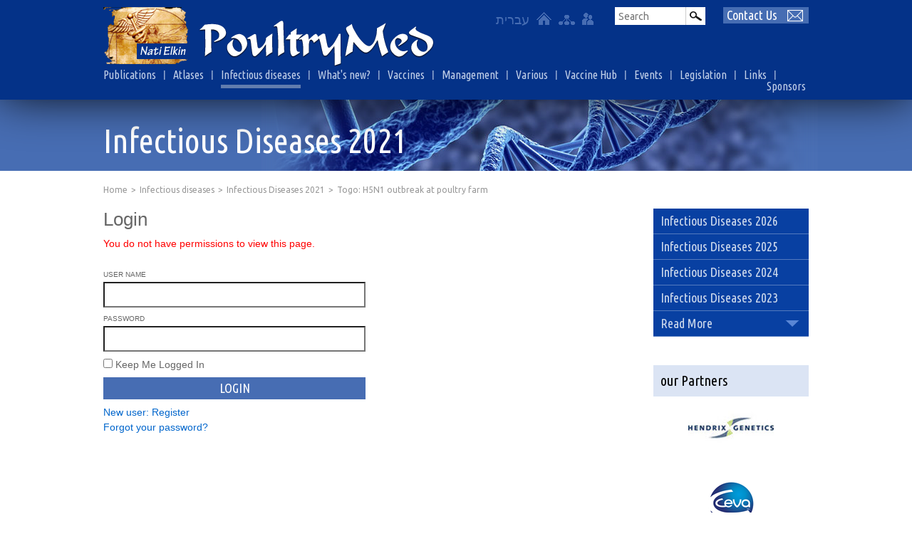

--- FILE ---
content_type: text/html
request_url: https://www.poultrymed.com/Templates/showpage.asp?DBID=1&LNGID=1&TMID=178&FID=4970&PID=0&IID=81901
body_size: 25502
content:
<!DOCTYPE html>
<html xmlns="http://www.w3.org/1999/xhtml" xml:lang="en" lang="en">
<head>
<meta http-equiv="Content-Type" content="text/html; charset=utf-8" />
	<title>Togo: H5N1 outbreak at poultry farm&nbsp;|&nbsp;Infectious Diseases 2021&nbsp;|&nbsp;Infectious diseases | Poultrymed</title>
<base href="https://www.poultrymed.com/" /> 
<meta name="author" content="Minicy Catom Software Engineering Ltd. www.catom.com" />
<link rel="shortcut icon" href="/Poultrymed/favicon.ico" type="image/x-icon" />
<link href="//fonts.googleapis.com/css?family=Ubuntu+Condensed:400normal|Delius+Unicase:400normal|Open+Sans:400normal|Ubuntu:400normal|Oswald:400normal|Droid+Sans:400normal|Lato:400normal|Open+Sans+Condensed:300normal|PT+Sans+Narrow:400normal|Lobster:400normal|Cuprum:400normal&amp;subset=all" rel="stylesheet" type="text/css">
<link rel="apple-touch-icon" href="/Poultrymed/images/favicon.png" />
<link rel="stylesheet" type="text/css" href="/Poultrymed/css/style.css" media="screen,projection,print" />
<script type="text/javascript" src="/Poultrymed/js/jquery-1.9.1.min.js"></script>
<script src="https://code.jquery.com/ui/1.10.3/jquery-ui.js"></script>
<script type="text/javascript" src="/Poultrymed/js/jscatom.js"></script>
<script type="text/javascript" src="/Poultrymed/js/jquery.prettyPhoto.js"></script>
<script type="text/javascript" src="/Poultrymed/js/jquery.bxslider.min.js"></script>
<script type="text/javascript" src="/Poultrymed/js/jquery.vticker.min.js"></script>
<script type="text/javascript" src="/Poultrymed/js/jquery.jcarousel.js"></script>

<!--[if lte IE 8]><link rel="stylesheet" type="text/css" href="/Poultrymed/css/ie.css" media="screen,projection,print" /><![endif]-->


<link rel="stylesheet" type="text/css" href="/Poultrymed/css/print.css" media="print" />

	<link rel="stylesheet" type="text/css" href="https://cdn.datatables.net/1.10.15/css/jquery.dataTables.min.css" media="all" />
	<link rel="stylesheet" type="text/css" href="https://cdn.datatables.net/rowreorder/1.2.0/css/rowReorder.dataTables.min.css" media="all" />
	<link rel="stylesheet" type="text/css" href="https://cdn.datatables.net/responsive/2.1.1/css/responsive.dataTables.min.css" media="all" />
<script type="text/javascript" src="https://cdn.datatables.net/1.10.15/js/jquery.dataTables.min.js"></script>
<script type="text/javascript" src="https://cdn.datatables.net/rowreorder/1.2.0/js/dataTables.rowReorder.min.js"></script>
<script type="text/javascript" src="https://cdn.datatables.net/responsive/2.1.1/js/dataTables.responsive.min.js"></script>

		<link rel="stylesheet" type="text/css" href="/Poultrymed/css/mobile.css" media="all" />
<script type="text/javascript">
var strFolderName = "Poultrymed";
var strPageName = "Infectious diseases&nbsp;-&nbsp;Infectious Diseases 2021&nbsp;-&nbsp;Togo: H5N1 outbreak at poultry farm"; // "Infectious Diseases 2021";
var lLanguageID="1";
var lDatabaseID="1";
var lTemplateID="178";
var lFolderID="4970";
var lPageID="0";
var lItemID="81901";
var isHomePage="";
var bxsliderprojects="108";
var pageURL = "https://www.poultrymed.com/Templates/showpage.asp?DBID=1&amp;LNGID=1&amp;TMID=178&amp;FID=4970&amp;PID=0&amp;IID=81901";
</script>


<!-- Google tag (gtag.js) -->
<script async src=https://www.googletagmanager.com/gtag/js?id=G-S60QW384L6></script>
<script>
  window.dataLayer = window.dataLayer || [];
  function gtag(){dataLayer.push(arguments);}
  gtag('js', new Date());

  gtag('config', 'G-S60QW384L6');
</script>


</head>
<body>
	<div class="header_wrap">
		<div class="page after">
			
			<a href="" title="Poultrymed" class="logo"><img src="/Poultrymed/images/logo.png" alt="Poultrymed" title="Poultrymed" /></a>
			
			<span class="openmenu"></span>
			<div class="topmenus_wrap">
				
				<div class="topmenu">	
				
				
				<div class="languages">
				
					<a href="/Poultrymed/index.asp?DBID=1&amp;LNGID=2" class="hebrew">עברית</a>
					
				</div>
				
				
				<a href="" title="Home" class="header_icons home_icon"></a>
				
				<a href="site-map" title="Site Map" class="header_icons sitemap_icon"></a>
				
					<a rel="loginHTML" href="/Poultrymed/userdata/login.asp?DBID=1&amp;LNGID=1&amp;ajax=true&amp;width=300&amp;height=300" class="loginlogout header_icons login_icon" title="Login"></a>
				
			</div>
			<div class="search"> 
				<form action="/Poultrymed/Templates/showpage.asp?DBID=1&LNGID=1&TMID=131&FID=730" method="post" id="frmQuickSearch" onsubmit="return checkForm(this)">
					<input placeholder="Search" type="text" id="fldQuickSearch" name="fldQuickSearch" />
					<input value=" " type="submit" id="btnQuickSearchButton" name="btnQuickSearch" />
				</form>
			</div>
			<a href="Contact-Us" class="header_icons contact_icon" title="Contact Us">Contact Us</a>
						
		</div>
		
		<div class="generalmenu">
		<a href="https://www.poultrymed.com/Publications" >Publications</a><span class="linksmarker">|</span><a href="https://www.poultrymed.com/Atlases" >Atlases</a><span class="linksmarker">|</span><a href="Infectious-Diseases-2026" class="this">Infectious diseases</a><span class="linksmarker">|</span><a href="Whats-new-2026" >What&#39;s new?</a><span class="linksmarker">|</span><a href="https://www.poultrymed.com/Vaccines" >Vaccines</a><span class="linksmarker">|</span><a href="https://www.poultrymed.com/Management" >Management</a><span class="linksmarker">|</span><a href="https://www.poultrymed.com/Various" >Various</a><span class="linksmarker">|</span><a href="Vac_26" >Vaccine Hub</a><span class="linksmarker">|</span><a href="events-2026" >Events</a><span class="linksmarker">|</span><a href="https://www.poultrymed.com/Legislation" >Legislation</a><span class="linksmarker">|</span><a href="Organisations" >Links</a><span class="linksmarker">|</span><a href="https://www.poultrymed.com/Partners" >Sponsors</a></div>
		<div class="clear"></div>
		
		</div>
	</div>
 
<div class="strip_wrap">
	<div class="strip">
	<div class="left_fade"></div>
	<div class="right_fade"></div>
	
		<div class="img_wrap"></div>
			<img src="/Poultrymed/images/strip.jpg" alt="Infectious Diseases 2021" />
		
<h1>Infectious Diseases 2021</h1>

		</div>
	</div>
	</div>
<div class="page ">
<div class="breadcrumbs"><a href=''>Home</a><span>></span><a href='https://www.poultrymed.com/Infectious-Diseases-2026'>Infectious diseases</a><span>></span><a href='https://www.poultrymed.com/Infectious-Diseases-2021'>Infectious Diseases 2021</a><span>></span>Togo: H5N1 outbreak at poultry farm</div>
<div class="content">

<h2>Login</h2>
<span class="comments"><span class='comments'>You do not have permissions to view this page.</span></span>
<div class="loginpage">	
<form action="/Poultrymed/Templates/ShowPage.asp?DBID=1&amp;LNGID=1&amp;TMID=178&amp;FID=4970&amp;PID=0&amp;IID=81901&amp;CMD=LOGIN" method="post" id="frmLogin" name="frmLogin" hidefocus onsubmit="return checkForm(this)">
	<span>User Name</span>
	<div class="clear"></div>
	<input IsMandatory="True" fldType="UserName" id="mLoginName" name="loginName" type="text" value="" onfocus="if (this.value==this.defaultValue) this.value='';" tabindex="1" />
	<span>Password</span>
	<input IsMandatory="True" fldType="Password" tabindex="2" id="mLoginPWD" name="loginPWD" type="Password" value="" onfocus="if (this.value==this.defaultValue) this.value='';" />
	<input type="checkbox" name="loginSaveMe" value="on" /> Keep Me Logged In
	<input class="submit" tabindex="4" id="mLoginSubmit" name="mLoginSubmit" type="submit" value="Login" onclick="if (this.form.loginName.value==this.form.loginName.defaultValue) this.form.loginName.value='';if (this.form.loginPWD.value==this.form.loginPWD.defaultValue) this.form.loginPWD.value='';" />
	<div class="clear"></div>
	
	<a tabindex="5" href="/Poultrymed/Templates/ShowPage.asp?DBID=1&amp;LNGID=1&amp;TMID=84&amp;FID=1744&amp;CMD=REGISTER">New user: Register</a>
	
	<a rel="loginHTML" href="/Poultrymed/userdata/login2.asp?DBID=1&amp;LNGID=1&amp;ajax=true&amp;width=400&amp;height=300">Forgot your password?</a>
</form>
</div>

</div>

<div class="leftcolumn">
		<div class="leftmenu">
		
			<a  href="https://www.poultrymed.com/Infectious-Diseases-2026" class="level0" title="Infectious Diseases 2026">Infectious Diseases 2026</a>
			
			<a  href="https://www.poultrymed.com/Infectious-Diseases-2025" class="level0" title="Infectious Diseases 2025">Infectious Diseases 2025</a>
			
			<a  href="https://www.poultrymed.com/Infectious-Diseases-2024" class="level0" title="Infectious Diseases 2024">Infectious Diseases 2024</a>
			
			<a  href="https://www.poultrymed.com/Infectious-Diseases-2023" class="level0" title="Infectious Diseases 2023">Infectious Diseases 2023</a>
			
			<div id="morepubs">
				<div class="more_items">Read More</div>
				
			<a  href="https://www.poultrymed.com/Infectious-Diseases-2022" class="level0" title="Infectious Diseases 2022">Infectious Diseases 2022</a>
			
			<a  href="https://www.poultrymed.com/Infectious-Diseases-2021" class="level0 this" title="Infectious Diseases 2021">Infectious Diseases 2021</a>
			
			<a  href="https://www.poultrymed.com/Infectious-Diseases-2020" class="level0" title="Infectious Diseases 2020">Infectious Diseases 2020</a>
			
			<a  href="https://www.poultrymed.com/Infectious-Diseases-2019" class="level0" title="Infectious Diseases 2019">Infectious Diseases 2019</a>
			
			<a  href="https://www.poultrymed.com/Infectious-Diseases-2018" class="level0" title="Infectious Diseases 2018">Infectious Diseases 2018</a>
			
			<a  href="https://www.poultrymed.com/Infectious-Diseases-2017" class="level0" title="Infectious Diseases 2017">Infectious Diseases 2017</a>
			
			<a  href="https://www.poultrymed.com/Infectious-Diseases-2016" class="level0" title="Infectious Diseases 2016">Infectious Diseases 2016</a>
			
			<a  href="https://www.poultrymed.com/Infectious-Diseases-2015" class="level0" title="Infectious Diseases 2015">Infectious Diseases 2015</a>
			
			<a  href="/Poultrymed/Templates/showpage.asp?DBID=1&amp;LNGID=1&amp;TMID=178&amp;FID=1181" class="level0" title="Infectious Diseases 2014">Infectious Diseases 2014</a>
			
			<a  href="/Poultrymed/Templates/showpage.asp?DBID=1&amp;LNGID=1&amp;TMID=178&amp;FID=1584" class="level0" title="Infectious Diseases 2013">Infectious Diseases 2013</a>
			
			<a  href="/Poultrymed/Templates/showpage.asp?DBID=1&amp;LNGID=1&amp;TMID=178&amp;FID=1585" class="level0" title="Infectious Diseases 2012">Infectious Diseases 2012</a>
			
			<a  href="/Poultrymed/Templates/showpage.asp?DBID=1&amp;LNGID=1&amp;TMID=178&amp;FID=1586" class="level0" title="Infectious Diseases 2011">Infectious Diseases 2011</a>
			
			<a  href="/Poultrymed/Templates/showpage.asp?DBID=1&amp;LNGID=1&amp;TMID=178&amp;FID=1587" class="level0" title="Infectious Diseases 2010">Infectious Diseases 2010</a>
			
			<a  href="/Poultrymed/Templates/showpage.asp?DBID=1&amp;LNGID=1&amp;TMID=178&amp;FID=1588" class="level0" title="Infectious Diseases 2009">Infectious Diseases 2009</a>
			
			<a  href="/Poultrymed/Templates/showpage.asp?DBID=1&amp;LNGID=1&amp;TMID=178&amp;FID=1589" class="level0" title="Infectious Diseases 2008">Infectious Diseases 2008</a>
			
			<a  href="/Poultrymed/Templates/showpage.asp?DBID=1&amp;LNGID=1&amp;TMID=178&amp;FID=1590" class="level0" title="Infectious Diseases 2007">Infectious Diseases 2007</a>
			
			<a  href="/Poultrymed/Templates/showpage.asp?DBID=1&amp;LNGID=1&amp;TMID=178&amp;FID=1591" class="level0" title="Infectious Diseases 2006">Infectious Diseases 2006</a>
			
			<a  href="/Poultrymed/Templates/showpage.asp?DBID=1&amp;LNGID=1&amp;TMID=178&amp;FID=1592" class="level0" title="Infectious Diseases 2005">Infectious Diseases 2005</a>
			
			<a  href="/Poultrymed/Templates/showpage.asp?DBID=1&amp;LNGID=1&amp;TMID=178&amp;FID=1593" class="level0" title="Infectious Diseases 2004">Infectious Diseases 2004</a>
			
			<a  href="/Poultrymed/Templates/showpage.asp?DBID=1&amp;LNGID=1&amp;TMID=178&amp;FID=9069" class="level0" title="Infectious Diseases 2003">Infectious Diseases 2003</a>
			
				</div>
				
		</div>
    
<div class="vertical_carousel_wrap">
	<div class="stitle">our Partners</div>
	<div class="vertical_carousel">
		<div class="slide"><span><a href="https://www.hendrix-genetics.com/en/" target=""><img src="/Poultrymed/UploadFiles/PGallery/202511110483748_Small.jpg" title="Hendrix Genetics"></a></span></div>
		<div class="slide"><span><a href="https://poultry.ceva.com/poultry%20vaccines/" target=""><img src="/Poultrymed/UploadFiles/PGallery/202532719414424_Small.png" title="CEVA"></a></span></div>
		<div class="slide"><span><a href="https://www.adisseo.com/poultry-nutrition-built-for-resilience" target=""><img src="/Poultrymed/UploadFiles/PGallery/20251021521828_Small.jpg" title="Adisseo"></a></span></div>
		<div class="slide"><span><a href="https://www.huvepharma.com/" target="_blank"><img src="/Poultrymed/UploadFiles/PGallery/2024103010261127_Small.jpg" title="Huvepharma"></a></span></div>
		<div class="slide"><span><a href="https://vetworks.eu/" target="_blank"><img src="/Poultrymed/UploadFiles/PGallery/2024103010281310_Small.PNG" title="Vetworks"></a></span></div>
		<div class="slide"><span><a href="https://poulpharm.com/" target="_blank"><img src="/Poultrymed/UploadFiles/PGallery/202410301029899_Small.png" title="Poulpharm"></a></span></div>
		
			
	</div>	
</div>		

<div class="printsend_this_page">
	<a href="javascript:window.print()" title="Print page" class="print_icon">Print page</a>
	<a rel="loginHTML" href="/Poultrymed//userdata/mailpageform.asp?DBID=1&amp;LNGID=1&amp;ajax=true&amp;width=400&amp;height=460" title="Send page" class="mailpage send_icon">Send page</a>
	<div class="clear"></div>
</div>	

</div>
		<div class="clear"></div>
	</div>
<div class="footer">
	<div class="page">
		<div class="credits">
				    Copyright © 2000-2026,<br />Dr. Nati Elkin.<br />All Rights Reserved.
		</div>
		<div class="footerlinks_wrap"><span><div class="quickbox"><h4>Infectious Disease Topics</h4><a href="Vac_25" target="_self">Vaccine Hub</a><a href="Templates/showpage.asp?DBID=1&LNGID=1&TMID=178&FID=1751&PID=0" target="_self">Hatching Ideas: Ilaria capua</a></div><div class="quickbox"><h4>Knowledge</h4><a href="Glossary" target="_self">Glossary</a><a href="Drugs" target="_self">Drugs</a><a href="Poultry-Market" target="_self">Poultry Market</a><a href="Eggs-Knowledge" target="_self">Eggs</a></div><div class="quickbox"><h4>About us</h4><a href="Contact-Us" target="_self">Contact us</a><a href="Terms-and-Conditions" target="_self">Terms and Conditions</a><a href="RSS" target="_self">RSS</a></div></span></div>
		<div class="socialicons">
			<div>Follow Us:</div>
			
			<a href="https://www.youtube.com/user/ThePoultryMed/feed" title="Youtube" class="socialyoutube" target="_blank"></a>
			<a href="http://feeds.feedburner.com/poultrymed" title="Feed" class="socialfeed" target="_blank"></a>
			
		</div>
	</div>
</div>


<script type="text/javascript">
$(document).ready(function(){
	$(".more_items").click(function(){
		$(this).hide().parents("#morepubs").find("a").css("display","block");
	});

	var errorcontainer = "<div class='errorplace'></div>"

	$("#ContactSendBtn").click(function() {
		var SendIfValid = true;
		var _ContactSendURL = $("#ContactSendURL").val()
 		var _name = $("#hfld_Name").val()
 		var _phone = $("#hfld_Phone").val()
 		var _email = $("#hfld_Email").val()
 		var _body = $("#hfld_Comments").val()
 		var _company = $("#hfld_Company").val() 
 		var _country = $("#hfld_Country").val()
 		var _newsletter = $("#hfld_MD_MemberInNewsLetter").is(":checked");
 		//var _captch = $("#hfld_Captcha").val()
 		//var _captchError = $("#hfld_CaptchaError").val()
 		var _successMsg	= $("#hfld_Success").val()
 		$(".contactside .mandatory input").each(function(index) {
  			if($(this).val().length == 0) {
  				if (!$(this).next("div.errorplace").length > 0) $(this).after(errorcontainer);
 				$(this).next("div.errorplace").html(" required fields ").slideDown("slow");
 				$(this).addClass("error");
  				SendIfValid = false;
  			}
  			else {
  				if ( ($(this).attr("name") == "hfld_Name") ) {
  					if (($("#hfld_Name").val() != $("#hfld_Name").prop("defaultValue") )) {
  						if (!isHumanName($(this).val())){
  							if (!$(this).next("div.errorplace").length > 0) $(this).after(errorcontainer);
 							$(this).next("div.errorplace").html(" Please type a valid human name ").slideDown("slow");
 							SendIfValid = false;
 						}
 						else {
 							$(this).next("div.errorplace").slideUp("slow");
 							$(this).removeClass("error");
 						}
 					}
 					else {
 						if (!$(this).next("div.errorplace").length > 0) $(this).after(errorcontainer);
 						$(this).next("div.errorplace").html(" Please type a valid human name ").slideDown("slow");
 						SendIfValid = false;
 					}
 				}
 				if ($(this).attr("type") == "email") {
  					if (!isValidEmail($(this).val())){
 						if (!$(this).next("div.errorplace").length > 0) $(this).after(errorcontainer);
 						$(this).next("div.errorplace").html(" Please type a valid e-mail address ").slideDown("slow");
 						SendIfValid = false;
 					}
 					else {
 						$(this).next("div.errorplace").slideUp("slow");
 						$(this).removeClass("error");
 					}
 				}
// 				if (_captch.length == 0) {
// 					$(".errorplace.captcha").slideDown("slow")
// 				}else{
// 					$(".errorplace.captcha").slideUp("slow")
// 				}
  			}
  		});	
		if (!SendIfValid) return false;
 		$.post(_ContactSendURL, { name: _name, phone: _phone, email:_email,body:_body,country:_country,company:_company,newsletter:_newsletter,link:pageURL,Slink:strPageName},
 		function(data){
 			if (data == "0") {
 				$(".errorplace.captcha").slideDown("slow")
 			}else{
 			$(".errorplace.captcha").slideUp("slow")
 			$(".contactside .success").slideDown("slow")
 			setTimeout(function(){
 				$("#hfld_Name").val("");
 				$("#hfld_Phone").val("");
 				$("#hfld_Email").val("");
 				$("#hfld_Comments").val("");
 				$("#hfld_Captcha").val("");
 				$("#hfld_Country").val("");
 				$("#hfld_Company").val(""); 
 			}, 100);
 		}
 		});
 	});


	$(".login .submit").live("click",function() {
		var SendIfValid = true;
		var _LoginURL = $("#LoginURL").val()
		var _mLoginName = $("#mLoginName").val();
		var _mLoginPWD = $("#mLoginPWD").val();
		var _mLoginSave = $("#mLoginSave").val();

  		$(".login .mandatory input").each(function(index) {
  			
  			if($(this).val().length == 0) { 
  				if (!$(this).next("div.errorplace").length > 0) $(this).after(errorcontainer);
 				$(this).next("div.errorplace").html(" required fields ").slideDown("slow");
 				$(this).addClass("error");
  				SendIfValid = false;
  			}
  			else {
  				if ($(this).attr("type") == "text") {
  					if (!isValidUserName($(this).val())){
  						if (!$(this).next("div.errorplace").length > 0) $(this).after(errorcontainer);
 						$(this).next("div.errorplace").html(" Please type a valid login name ").slideDown("slow");
 						SendIfValid = false;
 					}
 					else {
 						$(this).next("div.errorplace").slideUp("slow");
 						$(this).removeClass("error");
 					}
 				}
 				if ($(this).attr("type") == "password") {
  					if (!isValidPassword($(this).val())){
 						if (!$(this).next("div.errorplace").length > 0) $(this).after(errorcontainer);
 						$(this).next("div.errorplace").html(" Please type a valid password ").slideDown("slow");
 						SendIfValid = false;
 					}
 					else {
 						$(this).next("div.errorplace").slideUp("slow");
 						$(this).removeClass("error");
 					}
 				}
  			}
  		});	
		if (!SendIfValid) return false;
		//$.post(_LoginURL,{ mLoginName: _mLoginName, mLoginPWD: _mLoginPWD},
		$.post("/Poultrymed/userdata/login_aj.asp", { mLoginName: _mLoginName, mLoginPWD: _mLoginPWD, mLoginSave: _mLoginSave,lDatabaseID:1,lLanguageID:1},
		function(data){
 			if (data > "0") {
 				window.location.reload();
 			}else{
 				$(".errorlogin").slideToggle();
 			}
 		});
 		return false;
 	});
 	
 	
 	
 	$("#mLoginSubmitFP").live("click",function() {
		var SendIfValid = true;
		var _loginEmail = $("#loginEmail").val();
  		$(".forgotpass .mandatory input").each(function(index) {
  			
  			if($(this).val().length == 0) { 
  				if (!$(this).next("div.errorplace").length > 0) $(this).after(errorcontainer);
 				$(this).next("div.errorplace").html(" required fields ").slideDown("slow");
 				$(this).addClass("error");
  				SendIfValid = false;
  			}
  			else {
  				if ($(this).attr("type") == "email") {
  					if (!isValidEmail($(this).val())){
 						if (!$(this).next("div.errorplace").length > 0) $(this).after(errorcontainer);
 						$(this).next("div.errorplace").html(" Please type a valid e-mail address ").slideDown("slow");
 						SendIfValid = false;
 					}
 					else {
 						$(this).next("div.errorplace").slideUp("slow");
 						$(this).removeClass("error");
 					}
 				}
  			}
  		});	
		if (!SendIfValid) return false;
		$.post("/Poultrymed/userdata/LoginFP.asp", { loginEmail: _loginEmail,lDatabaseID:1,lLanguageID:1},
		function(data){
 			if (data == "0") {
 				//window.location.reload();
 				$(".forgotpass .success").fadeIn("slow")
 				$(".forgotpass .errorlogin").css("display","none")
 				$(".forgotpass .enter_your_email").fadeOut("slow")
 			}else{
 				$(".forgotpass .errorlogin").fadeIn("slow")
 				$(".forgotpass .success").css("display","none")
 				$(".forgotpass .enter_your_email").fadeOut("slow")
 			}
 		});
 		return false;
 	});



 


 	$("#submitMailingListRegistration").click(function() {
		var SendIfValid = true;
		var _mailinglistURL = $("#hfld_isFilled").val()
 		var _name = $("#qmlName_req").val()
 		var _email = $("#qmlEmailAddress_req").val()

  		$(".mailinglist .mandatory input").each(function(index) {
  			
  			if($(this).val().length == 0) {
  				if (!$(this).next("div.errorplace").length > 0) $(this).after(errorcontainer);
 				$(this).next("div.errorplace").html(" required fields ").slideDown("slow");
 				$(this).addClass("error");
  				SendIfValid = false;
  			}
  			else {
  				if ($(this).attr("name") == "qmlName_req") {
  					if (!isHumanName($(this).val())){
  						if (!$(this).next("div.errorplace").length > 0) $(this).after(errorcontainer);
 						$(this).next("div.errorplace").html(" Please type a valid human name ").slideDown("slow");
 						SendIfValid = false;
 					}
 					else {
 						$(this).next("div.errorplace").slideUp("slow");
 						$(this).removeClass("error");
 					}
 				}
 				
 				if ($(this).attr("type") == "email") {
  					if (!isValidEmail($(this).val())){
 						if (!$(this).next("div.errorplace").length > 0) $(this).after(errorcontainer);
 						$(this).next("div.errorplace").html(" Please type a valid e-mail address ").slideDown("slow");
 						SendIfValid = false;
 					}
 					else {
 						$(this).next("div.errorplace").slideUp("slow");
 						$(this).removeClass("error");
 					}
 				}
  			}
  			
  		});	
		if (!SendIfValid) return false;
		$.post(_mailinglistURL, {name: _name,  email:_email},
		function(data){
 			switch(data)
 			{
 				case "1":
 					//$(".mailinglistplace").fadeOut("fast");
 					//$(".mailinglist .success").delay(200).fadeIn("slow");
 					$("#qmlName_req").val("");
 					$("#qmlEmailAddress_req").val("");
 					$(".success").slideDown("slow");
 					$(".errormailcase2").hide();
 					$(".errormailcase3").hide();
 					break;
 				case "2": 
 					$(".errormailcase2").slideDown("slow");
 					$(".errormailcase3").hide();				
 					break;
 				case "3":
 					$(".errormailcase2").hide("slow");
 					$(".errormailcase3").slideDown("slow");
 					break;
 			} 
 		});
 	});	
 	
 	
 	$("body").on("click","#mailpageBtn",function() {
		var SendIfValid = true;
		var _email1 = $("#hfld_Email1").val()
		var _email2 = $("#hfld_Email2").val()
		var _body2 = $("#hfld_Comments2").val() 
 		var _subject = $("#hfld_subject").val() 
 				
 				
 		$(".mailpagepopup .mandatory input").each(function(index) {
  			
  			if($(this).val().length == 0) { 
  				if (!$(this).next("div.errorplace").length > 0) $(this).after(errorcontainer);
 				$(this).next("div.errorplace").html(" required fields ").slideDown("slow");
 				$(this).addClass("error");
  				SendIfValid = false;
  			}
  			else {
  				if ($(this).attr("type") == "email") {
  					if (!isValidEmail($(this).val())){
 						if (!$(this).next("div.errorplace").length > 0) $(this).after(errorcontainer);
 						$(this).next("div.errorplace").html(" Please type a valid e-mail address ").slideDown("slow");
 						SendIfValid = false;
 					}
 					else {
 						$(this).next("div.errorplace").slideUp("slow");
 						$(this).removeClass("error");
 					}
 				}
  			}
  		});	
	
		if (!SendIfValid) return false;

		$.post("/Poultrymed/templates/mailpage.asp", { email2:_email2,email1:_email1,body2:_body2,subject:_subject,link:pageURL,Slink:strPageName},
		function(data){
 			if (data > "0") {
 				
 			}else{
 				$(".mailpagepopup .success").slideDown("slow")
 				$(".errorlogin").slideToggle();
 				setTimeout(function(){
 				$("#hfld_Email1").val("");
 				$("#hfld_Email2").val("");
 				$("#hfld_Comments").val("");
 				setTimeout(function() {
				    $.prettyPhoto.close();
				}, 1000);
 			}, 10);
 			}
 		});
 		return false;
 	});
 	
 	
});
</script>
</body>
</html>

--- FILE ---
content_type: text/css
request_url: https://www.poultrymed.com/Poultrymed/css/style.css
body_size: 5339
content:
@import url('reset.css');
@import url('prettyPhoto.css');
@import url('jquery.bxslider.css');
@import url('jquery.bxslider_carousel.css');
@import url('forms.css');

* {box-sizing: border-box; -moz-box-sizing: border-box;}
p, table, .tablein, tr, th, td, .search input[type="text"], .breadcrumbs, .breadcrumbs a, .contactside label, .contactside p, .articles .date, .articles .name, .articles .pub_abstract .doclinkimg a, .glossary h3, .products_table_wrap td, .text_wrap, .itemstyle, .newsitem a, .date, .name, .pub_abstract {font-family: 'Ubuntu' !important;}
h1, a.contact_icon, .generalmenu a, .bx-wrapper .bx-caption h2, .bx-wrapper .bx-caption h3, .bx-wrapper .bx-caption p, .credits, .quickbox h4, .quickbox a, .socialicons div, .stitle, .submit, input[type="submit"], .leftmenu a, .leftmenu div, a.rss_icon, .articles h2, .search_by, .pubsearch select, .pubsearch input[type="text"], #articlesSearchSubmit, .products_table_wrap th, .printsend_this_page a, .articles > .most_recent {font-family: 'Ubuntu Condensed' !important;}

.header_wrap {margin: 0px; padding-top: 0px; position: relative; z-index: 1111; background: #043288; -webkit-box-shadow: 0px -7px 67px 0px #000; moz-box-shadow: 0px -7px 67px 0px #000; box-shadow: 0px -7px 67px 0px #000;}

.page {margin: 0 auto;width: 990px; position:relative; padding: 10px 0px 0px 0px;}
.pagefull {margin: 0 auto;width: 100%; position:relative; padding: 10px 10px 0px 10px;}
.pagewide {margin: 0 auto;width: 1310px; position:relative; padding: 10px 10px;}
.pagewide .content {width: 1060px;}

.logo {margin:0px 0px 0px 0px;display:block;float:left;}
 
.generalmenu {padding:0px 0px;margin:10px 0px 0px 0px;clear:both;color: #c1cfe8;}
.generalmenu a {display:inline-block; float: left; font-size:16px; font-style: normal; margin:0px 0px;padding:0px 0px 10px 0px;color: #c1cfe8; transition: none; -o-transition: none; -ms-transition: none; -moz-transition: none; -webkit-transition: none;}
.generalmenu a:hover, .generalmenu a.this {background: url(../images/menu_bborder.png) bottom repeat-x;} 
.generalmenu a.thiscontact {}
.generalmenu span.linksmarker {float: left; padding: 0px 10px;}
.generalmenu span:last-child {display: none;}

.dropmenu {height:40px;padding:0px 10px;margin:20px 0px 20px 0px;clear:both;background:#fff;}
.dropmenu .marker {display:none;} 
.dropmenu li {padding:0px;margin:0px;float:left;list-style: none;display:inline-block;position:relative;} 
.dropmenu li a {display:inline-block;line-height:25px;font-size:15px;margin:7px 0px;padding:0px 10px;}
.dropmenu li.this a, .dropmenu li:hover a {color:#fff;background:#043288;}
.dropmenu ul {margin:0px;display:none;position: absolute;left:0px;top:39px;background: url(../images/transparentorange.png);width:200px;z-index:1001;}
.dropmenu ul li {display:block;width:100%;}
.dropmenu ul li a {border-bottom:1px solid #fff;color:#fff;font-size:13px;padding:5px 5px 5px 10px;margin: 0px;display:block;line-height:16px;background:none !important;}
.dropmenu ul li a:hover {background:#043288 !important;}
.dropmenu li:hover>ul{display:block;}
.dropmenu ul li ul {margin:0px;display:none;position: absolute;left:200px;top:10px;background:#e76b18;width:200px;z-index:20;}
.dropmenu ul li li a {color:#fff !important;}
.dropmenu ul li li a:hover {}
.dropmenu ul li ul {margin:0px;display:none;position: absolute;left:200px;top:10px;background:#d36d29;width:200px;z-index:20;}
.dropmenu ul li li a {color:#fff !important;}
.dropmenu ul li li a:hover {}
.dropmenu ul.dropmenudelay {display:block;} 
 
.topmenus_wrap {float: right;}
.topmenus_wrap span.linksmarker {padding: 0px 5px; color: #466db3;}
a.header_icons {display: inline-block; float: left;}
a.home_icon {width: 21px; height: 18px; background: url(../images/home_icon.png) center bottom no-repeat;}
a.home_icon:hover {background-image: url(../images/home_icon_hover.png);}
a.sitemap_icon {width: 23px; height: 18px; background: url(../images/sitemap_icon.png) center bottom no-repeat;}
a.sitemap_icon:hover {background-image: url(../images/sitemap_icon_hover.png);}
a.login_icon {width: 16px; height: 18px; margin: 0px !important; background: url(../images/login_icon.png) center bottom no-repeat;}
a.login_icon:hover {background-image: url(../images/login_icon_hover.png);}
a.contact_icon {width: 120px; padding: 1px 5px; font-size: 18px; background: #466db3 url(../images/contact_icon.png) 90px 4px no-repeat; color: #fff;}
a.rss_icon {margin-right: 10px; padding: 1px 5px; font-size: 18px; background: #466db3; color: #fff;}

.topmenu {float: left; margin-top: 7px;}
.topmenu a {font-size:18px;margin:0px 10px 0px 0px; color: #476db3;}
.topmenu a:hover, .topmenu a.this {color: #c5d6f7;}
.languages {display:inline-block; float: left;}
.languages a {display:inline-block; float: left;}
.welcome {margin: 10px 0 0 0; float: right; clear: both;}
.welcome span {display: inline-block; margin: 0px 5px 0px 0px; text-transform: uppercase; color: #fff;}
.welcome span.name {}
.welcome_span {}
.welcome form {float:left; margin-top: 5px;}
.welcome input {float:left;padding:2px;margin:0px 5px 0px 0px;width:auto;border:none;background: #466db3;font-size:11px;text-transform:uppercase;}

.containerfeatures {margin:20px 0px;padding:20px 0px;overflow:hidden;}
.features {overflow: hidden; float:left;margin:0px 0px 30px 0px; padding:0px 0px 0px 0px; background: url(../images/hpfeatures_borderb.jpg) right bottom no-repeat; height: 457px;}
.features iframe {width: 100%;}
.features.quarter {width: 22%;}
.features.quarter iframe {height: auto;}
.features.half {width: 48%;}
.features.half .feacontent {width: 100%; float: right; margin-bottom: 20px;}
.features.half .feacontent.img_in {width: 235px;}
.features .imgplace {display:block;height:auto;width:100%; height: 200px; overflow: hidden; background:#fff;}
.features.half .imgplace {width:218px; float: left; margin: 0px;}
.features.three_quarters {width: 74%;}
.features.three_quarters .feacontent {width: 100%; float: right; margin-bottom: 20px;}
.features.three_quarters .feacontent.img_in {width: 493px;}
.features.three_quarters .imgplace {width:218px; float: left; margin: 0px;}
.features img {height: 100%;}
.features h2, .features h2 a {}
.separate_line {width: 4%; float: left; background: url(../images/separate_line.png) center repeat-y; height: 457px;}
.separate_line:last-child {display: none;}
.features.row1, .separate_line.row1{height: 290px;}

.tickernews {margin:0px 0px 0px 0px;}
.tickernews .newsframe {height:110px;margin:0px;overflow:hidden;}
.tickernews h3 {}
.tickernews .newstitle {font-weight:bold;display:inline-block;margin:15px 0px 5px 0px;}
.tickernews dd {}

.innernews {width: 22%;overflow:hidden;padding: 0px;}
.innernews .date {font-size:15px;font-family: Oswald, Arial, Helvetica, sans-serif;margin:0px 5px 0px 0px;}
.innernews .name {margin:3px 0px 0px 0px; color: #666666;}
.innernews .slash {margin:3px 5px 0px 5px;}
.innernews .ellipsis {text-overflow:ellipsis;white-space:nowrap;width:410px;overflow:hidden;border:1px solid #000;} 
.innernews .bx-wrapper {width:100% !important;padding:7px 0px;/*float:left;*/position:static;}
.innernews .newsitem {overflow:hidden;/*padding-bottom: 15px;*/}
.innernews .newsitem, .innernews .newsitem a {color:#000;}
.innernews .newsitem {/*height: 100px !important;*/}

.strip_wrap {height: 100px; overflow: hidden; background: #476db3;}
.strip {position: relative; height:100px;width:990px; margin: 0 auto;}
.strip .shadow {position: absolute; top: 118px; z-index: 0; -webkit-box-shadow: 0px 0px 266px 265px #A1C1FA; -moz-box-shadow: 0px 0px 266px 265px #A1C1FA; box-shadow: 0px 0px 266px 265px #A1C1FA;}
.strip .shadow.left {left: 160px;}
.strip .shadow.right {right: -110px;}
.strip img_wrap {height:100px;width:752px; overflow:hidden;}
.strip img {width: 752px; height: auto; float: right;}

.breadcrumbs {font-size:12px; margin:10px 0px 20px 0px;clear:both; color: #999;}
.breadcrumbs a {font-size:12px; color: #999;}
.breadcrumbs a:hover {color: #000;}
.breadcrumbs span {font-size:12px;display:inline-block;padding:0px 5px;}

.content {min-height:600px;width:740px;float:left;margin:0px 0px 0px 0px;padding:0px 0px 25px 0px;}
.pagefull .content {min-height:600px;width:83%;float:left;margin:0px 0px 0px 0px; padding: 0px;}
.contentwide {width:100%;margin:0px 0px 0px 0px;padding:0px 0px 25px 0px;} 
.content p img, .contentwide p img {max-width:100%;}
 
.content ul, ol, .contentwide ul, ol, .indextext ul, ol {padding:0px;margin:15px 0px 25px 20px;}
.content ol li, .contentwide ol li, .indextext ol li {padding-left:10px;line-height:19px;margin-bottom:10px;list-style-type: decimal;}
.content ul li, .contentwide ul li, .indextext ul li {line-height:19px;padding-left:10px;background: url(../images/dot.gif) left 8px no-repeat;list-style-type: none;margin-bottom:5px;}
.content p a, .contentwide p a {/*text-decoration: underline;*/}

.leftcolumn {width:218px;float:right;margin:0px 0px 0px 0px;}
.pagefull .leftcolumn {width:15%;float:right;margin:0px 0px 0px 0px;}
.leftcolumn > div {margin-bottom: 40px; clear: both;}
.leftcolumn > div:last-child {margin-bottom: 0px;}

.leftmenu {margin:0px 0px 30px 0px;}
.leftmenu a, .leftmenu div.more_items {display:block;padding:7px 10px 7px 10px;border-bottom:1px solid #537abe;position:relative; background-color:#0840a2;color: #cdd9ec; font-size: 18px;}
#morepubs a { display: none; }
.leftmenu a:hover, .leftmenu a.this {background-color:#5986d5; color: #fff;}
.leftmenu a.level0 {}
.leftmenu a.level0:hover, .leftmenu a.level0.this {}
.leftmenu a.level1 {padding:10px 10px 10px 25px; font-size: 16px;}
.leftmenu a.level1:hover, .leftmenu a.level1.this {}
.leftmenu a.level2 {padding:10px 10px 10px 40px; font-size: 14px;}
.leftmenu a.level2:hover, .leftmenu a.level2.this {}
.leftmenu a.level3 {padding:10px 10px 10px 55px; font-size: 13px;}
.leftmenu a.level3:hover, .leftmenu a.level3.this {}

.leftmenu a.hide {display: none;}

.leftmenu div.more_items {background: #0840a2 url(../images/leftmenu_arrow_down.png) 185px center no-repeat; cursor: pointer;}
.leftmenu div.more_items:hover, .leftmenu div.more_items.this {background: #5986d5 url(../images/leftmenu_arrow_down_hover.png) 185px center no-repeat; color: #fff;}

.listview {padding:0px 0px 20px 0px;margin:0px 0px 20px 0px;overflow:hidden;border-bottom:1px solid #ccc;line-height:21px;position:relative;}
.listview:last-child {border-bottom: none;}
.listview img {float:left;margin-right:20px;}
.listview.news img, .listview.events img {width:130px;}
.listview.extendedlinks img {width:80px;}
.listview div {margin:0px 0px;}
.listview .text_wrap {overflow:hidden;}
.listview .imgplace {display:inline-block;margin:0px 15px 5px 0px;position:relative;}
.listview h2, .listview h2 a {margin:0px; font-size:16px; color: #000;}
.listview.authors h2, .listview.authors h2 a {font-weight: bold; color:#01737E;}
.listview.authors h2:hover {color: #000;}
.listview.authors h3 {font-size:14px;color:#000;margin:0px}
.listview .abstract {margin:5px 0px 5px 0px; overflow: hidden; color: #000; padding-left: 15px; border-left: 1px solid #ccc;}
.listview.products img {width: auto;}
.listview .title {font-weight: bold;}
.listview.authors.itemstyle form {margin: 10px 0;}
.listview.authors form a {padding-left: 15px; background: url(../images/authors_arrow.png) left center no-repeat; color: #666666;}
.listview.authors form a:hover {color: #000;}

.glossaryTerm {margin-bottom: 10px !important; font-size: 18px;}

.boxview {float:left;position:relative; display: inline-block;margin: 0px 35px 35px 0px;padding: 0;width:223px;height:291px;background:#fff;text-align:center;}
.boxview .imgplace {width: inherit; height: 213px; margin:0px 0px 0px 0px;position:relative;}
.boxview h2 {margin-top: 10px; font-size:20px;}
.boxview span {display:table-cell;width:213px;height:213px;text-align:center;vertical-align:middle;}
.boxview img {max-width: 100%; max-height: 100%;}


.doublebox {float:left;margin:0px 74px 54px 0px;width:45%;}
.doublebox.even {float:right;}
.doublebox img {max-width:100%;}

.itemstyle div {overflow:hidden;margin:5px 0px;}

table, table td, table th, table p {margin: 0;}

.tablein {border-top:1px dotted #666;border-left:1px dotted #666; margin: 0;}
.tablein td, .tablein th {border-bottom:1px dotted #666;border-right:1px dotted #666;padding:5px;}

.doclinkimg {margin:20px 0px 0px 0px;}
.doclinkimg .title {font-weight:bold;}
.doclinkimg div {overflow:hidden;margin-bottom:5px;}
.doclinkimg img {width:16px;float:left;margin:3px 5px 0px 0px;} 

.indexlinks {display:inline-block;float:right;cursor:pointer;margin:3px 0px 0px 10px;max-width:150px;}
.indexlinks .openQuickLinksTitle span {background:url(../images/greyarrow.png) no-repeat;display:inline-block;width:10px;height:5px;margin:5px 5px 0px 5px;float:right;}
.quicklinks {display:none;z-index:101;position: absolute;background:#4c4c4c;padding:0px 0px 0px 0px;width:150px;margin:0px;top: 31px;}
.quicklinks a{color:#e0e0e0;display:block;padding:5px 5px 5px 10px;}
.quicklinks a:hover {color:#fff;background:#000;}

.infoboxes {padding:0px 0px 20px 0px;background:#fff url(../images/hpfeatures_borderb.jpg) right bottom no-repeat;margin: 0px; -webkit-transition: opacity 0.2s linear; -moz-transition: opacity 0.2s linear; transition: opacity 0.2s linear;}
.infoboxes:hover .curtain {opacity: 1; filter: Alpha(opacity=1)}
.infoboxes .imgplace {position: relative; overflow: hidden; text-align:center;display:block;}
.infoboxes img {width:100%;}
 
.slideplace {width:45%;overflow:hidden;margin:0px 20px 0px 0px;float:left;position:relative;text-align:center;}
.slideplace .bx-viewport {}
.slider div {text-align:center;width:100%;}
.slider div img {max-height:250px;max-width:100%;display:inline-block;}

.regularimage {float:left;margin:0px 15px 0px 0px;}
.regularimage a {display:block;margin:0px 0px 20px 0px;}
.regularimage img {max-width: 100%}
.regularimage span {display:block;}

.socialicons {float: right;}
.socialicons div {margin-bottom: 10px; font-size: 30px; color: #666666;}
.socialicons a {display:inline-block;width:32px;height:32px;margin-right:10px;float:left;background: url(../images/socialsprite.png) no-repeat;}
.socialicons a:last-child {margin: 0px;}
.socialicons .socialfacebook {background-position:0px -34px;}
.socialicons .socialtwitter {background-position:-136px -34px;}
.socialicons .socialyoutube {background-position:-102px -34px;}
.socialicons .socialplusgoogle {background-position:-34px -34px;}
.socialicons .socialin {background-position:-68px -34px;}
.socialicons a.socialfeed {background: url(../images/feed.png) no-repeat;}

.curtain {background: url(../images/curtain.png);width:100%;position:absolute;left:0px;bottom: 0; padding: 10px; text-align: left; opacity: 0; filter: Alpha(opacity=0); -webkit-transition: visibility 0s 0.2s, opacity 0.5s linear; -moz-transition: visibility 0s 0.2s, opacity 0.5s linear; transition: visibility 0s 0.2s, opacity 0.5s linear;}
.curtain span {padding:5px;display:block;color:#fff;}
.curtain span a {color:#fff;}

.articles {color:#666; border-bottom: none;}
.articles h2, .articles h2 a {font-size: 18px;}
.articles span {display:block;color:#000;}
.articles .date {font-style: italic; color: #999;}
.articles .pub_abstract {color: #999;}
.articles .name, .doclinkimg a {color: #666666;}

.doclinkimg a:hover {color: #000;}
.docs {margin:0px !important;}
.docs .doclinkimg {margin: 0px 0px -10px 0px !important; clear: both;}
span.file_size {display: inline-block;}

.indexcontent {margin:20px 0px 20px 0px;}
.indexcontent iframe, .indexcontent object {float:right;margin-left:15px;}

.downloadzone {width:100%;margin:0px 0px 20px 0px;line-height:21px;}
.downloadzone td, .downloadzone th {padding:6px;}
.downloadzone th {font-weight:bold;font-size:16px;}
.downloadzone .title {width:30%;font-weight:bold;}
.downloadzone .file, .downloadzone .date {width:100px;font-size:12px;}
.downloadzone .abstract {}
.downloadzone span {}
.downloadzone span.size {}
.downloadzone a {}
.downloadzone a:hover {} 
.downloadzone img {width:16px;float:left;margin:0px 5px 0px 0px;}
.downloadzone div {border:none;margin:0px;padding:0px;}
.downloadzone h3 {font-size:16px;margin:0px;font-weight:bold;}

.youtubelists {float:left;width:345px;padding:0px;margin:20px 50px 20px 0px;}
.youtubelists img {max-width:345px;margin:0px 0px 10px 0px;}
.youtubelists h2 {margin:0px 0px 5px 0px;}
.youtubelists h2, .youtubelists h2 a {font-weight:bold;font-size:16px;}

.thumbplace {background:#5b907b;overflow:hidden;height:100px;}

.videoprevnext {overflow:hidden;background:#5b907b;display:none;}
.videoprevnext a {display:inline-block;color:#fff;width:42px;height:40px;font-size:13px;margin:5px 10px;}
.videoprevnext a.next {background: url(../images/left.png) no-repeat;float:left;}
.videoprevnext a.prev {background: url(../images/right.png) right top no-repeat;float:right;}

.youtubelist {width:730px;margin:0px auto;overflow:hidden;}
.youtubelist img {width:90px;float:right;margin:10px 5px;}
.youtubelist .jcarousel-skin-tango li {margin:0px 18px;background:none !important;}
.youtubelist .jcarousel-skin-tango span {position:absolute;z-index:11;display:block;background:#ccc;top:100px;width:100px;color:#fff;padding:5px;font-size:14px;text-align:center;}	
.youtubelist .jcarousel-skin-tango .jcarousel-container {position:relative;padding:0px 30px;height:100px;width:670px;overflow:hidden;}
.youtubelist .jcarousel-skin-tango .jcarousel-item {color:#fff;width:100px;height:100px;padding:0px;}
.youtubelist .jcarousel-skin-tango .jcarousel-item img {width:100px;}
.youtubelist .jcarousel-skin-tango .jcarousel-next-horizontal {z-index:12;position: absolute;top: 40px;left: 10px;width: 20px;height: 20px;cursor: pointer;background: url(../images/leftsmall.png) no-repeat;}
.youtubelist .jcarousel-skin-tango .jcarousel-prev-horizontal {z-index:12;position: absolute;top: 40px;right: 10px;width: 20px;height: 20px;cursor: pointer;background: url(../images/rightsmall.png) no-repeat;}

.catalogpageslists {clear:both;}
.catalogpages.boxview {width:100%;max-width:45%;margin:0px 10% 0px 0px;} 
.catalogpages.boxview img {width:100%;margin:0px 0px 10px 0px;}

.gallery {max-width: 100%;}

.photoalbum .galleryimg, .gallerylist .galleryimg, .boxview div.imgplace, .clients .galleryimg {width: inherit; height: 223px; overflow: hidden; text-align: center; border: 5px solid #dbe4f4;}
.photoalbum .galleryimg img {display: block; margin: 0 auto;}

.projects {width:300px;margin:0px 105px 90px 0px;color:#999;font-size:14px;}
.projects .galleryimg {width:300px;height:230px;overflow:hidden;margin:0px 0px 0px 0px;position:relative;}
.projects .galleryimg img {max-width:300px;}
.projects:hover .galleryimg {border:5px solid #999;-webkit-border-radius: 5px;-moz-border-radius:5px;border-radius: 5px;margin:-5px 0px -5px -5px;}
.projects h2, .projects h2 a {color:#fff;}
.projects .curtain {top:195px;}
.projects .more {color:#6699ff;text-decoration:underline;}

.news span {display:block;margin:0px 0px 10px 0px;}
.news span.date {color: #6699ff;}
.news h2, .news h2 a {color: #6699ff;}
.news h2 a:hover {color: #000;}

.simplelinks {width:100%;margin:50px 0px 20px 0px;padding:0px 0px 20px 0px;border-bottom:1px solid #ccc;}
.simplelinks h2 {border-top:1px solid #ccc;padding:10px 0px 0px 0px;}
.simplelinks .title {border-right:1px solid #666;margin:0px 10px 0px 0px;padding:0px 10px 0px 0px;}
.simplelinks div {margin:0px 0px 5px 0px;overflow:hidden;line-height:14px;}
.simplelinks .linkicon img {margin:0px 10px 0px 0px;width:15px;float:left;}

.productitem {overflow:hidden;}

.nextprevproduct {margin-top:20px;}
.nextprevproduct a {color:#fff;font-size:16px;background:#000;float:left;display:inline-block;padding:5px 10px;}
.nextprevproduct a:hover {background:#043288;}
.nextprevproduct .nextproduct {float:right;}

.mapword {background: url(../images/map.png) no-repeat;margin:0px;padding:400px 0px 0px 0px;position:relative;}
.googlemap {float:right;width:230px;}
.country {position:absolute;width:5px;height:5px;background:#043288;-webkit-border-radius: 5px;-moz-border-radius:5px;border-radius: 5px;padding:0px !important;margin:0px;}
.country:hover {background:#000;}
.locations {float:left;border-right:1px solid #ccc;padding:0px 15px 0px 0px;margin:0px 15px 0px 0px;width:28%;}
.locations a {display:block;padding-bottom:5px;}
.locations a:hover {}
.location {}

.forum {margin:0px 0px 5px 0px;background:#f3f3f3;border-bottom:1px solid #cccccc;}
.forum span {padding:5px 5px;display:inline-block;}
.forum span.moderator {width:130px;float:right;}
.forum span.guest {width:130px;float:right;}
.forum span.f_date {width:100px;float:right;}
.forum a {font-weight:bold;}
.forum.mainforum {background:#ccc;}
.forums {overflow:hidden;clear:both;}
.forums input[type="text"], .forums input[type="password"], .forums textarea {width:500px;}
.forums input[type="submit"] {width:510px;}
.forums span {display:block;}
.inputplace {position:relative;margin-bottom:10px;}
.forumcomment {padding:10px 0px;min-height:15px;overflow:hidden;}
.m_forum {border-bottom:1px solid #ccc;margin-bottom:20px;padding-bottom:5px;}
.m_forum h2 {margin-bottom:5px;}
.m_forum img {float:right;}
.addpost {color: #fff !important;padding:2px 10px;margin:10px 0px;display: inline-block;cursor: pointer;-webkit-border-radius: 5px;-moz-border-radius: 5px;border-radius: 5px;float: left;clear: both;font-size: 12px;border: none;background: #999;}
.addpost:hover {background: #666;}
.addcomment {color: #fff !important;padding:2px 10px;margin:10px 0px;display: inline-block;cursor: pointer;-webkit-border-radius: 5px;-moz-border-radius: 5px;border-radius: 5px;float: right;clear: both;font-size: 12px;border: none;background: #ccc;clear:both;}
.addcomment:hover {background: #999;}

.glossaryABC {float:left;margin:0px 0px 40px 0px;padding:0px;font-size:18px;}
.glossaryABC a {font-size:18px;}
.glossaryABC a:hover {background:#043288;color:#fff;}
.glossaryABC span {width:25px;display:inline-block;text-align:center;}
.glossaryABC > span {color: #ccc;}
.glossary {width:100%;overflow:hidden;}
.glossary div.letter {margin:20px 0px 10px 0px;} 
.glossary div.letter span {background:#043288;width:25px;padding:2px 0px;display:inline-block;font-size:15px;font-weight:bold;color:#fff;text-align:center;}
.glossary h3 {margin:20px 0px 5px 0px;}
.glossary div.gotop {margin:5px 0px 1px 0px;text-align:right;font-size:10px;border-bottom:1px solid #ccc;}
.glossary p {text-align:justify;line-height:19px;padding:0px;}

.faqSection dt {font-weight:bold;margin:20px 0px 0px 20px;position:relative;cursor:pointer;}
.faqSection dt:hover{}
.faqSection dt .icon{background:url(../images/dot.gif) no-repeat;height:16px;width:16px;left:-20px;top:3px;position:absolute;}
.faqSection dt.opened {border-bottom:none;}
.faqSection dt.opened .icon{background:url(../images/dot.gif) 0px -17px no-repeat;}
.faqSection dd {padding:15px 0px 5px 20px;display:none;}

.sitemapcontainer {padding: 0px;clear: both;}
.sitemap {margin: 5px;padding: 5px;line-height: 16px;width:200px;}
.sitemap a {}
.sitemap a:hover {}
.sitemap ul {margin:0px 0px 5px 2px;}
.sitemap ul ul {margin:0px 0px 5px 0px;}
.sitemap li {}
.sitemap li li {margin:5px 15px;}
.sitemap li li li {margin:5px 20px;}
.sitemapheader {margin:0px 0px 5px 0px;font-weight:bold;}

.searchresults {margin:5px 0px;padding:5px 0px;border-bottom:1px solid #ccc;}
.searchresults a {color: #666666;}
.searchresults a:hover {color: #000;}
.results {overflow:hidden;}
.results span {float:left;display:inline-block;padding:0px 5px 0px 0px}

.navigator {margin:10px 0px;}
.navigator a {display:inline-block;padding:3px;width:20px;background: #f0f0f0;text-align:center;}
.navigator a:hover {color: #fff;background: #999;}
.navigator a.this, .navigator a.current {color: #fff;background: #999;}
.navigator span {margin:0px 10px;display:inline-block;}

.footertext {padding:5px 0px 10px 0px;margin-top:15px;position:relative;clear:both;opacity:.5}
.footer {min-height: 143px; padding:20px 0px;margin:100px 0px 0px 0px;background:#f0f0f0;-webkit-box-shadow: 0px -11px 46px -27px #000; -moz-box-shadow: 0px -11px 46px -27px #000; box-shadow: 0px -11px 46px -27px #000;overflow:hidden;}
.footer a {color: #666666;}
.footer a:hover {color: #000;}
.footerlinks_wrap {display: inline-block; width: 600px; float: left; text-align: center; padding-left: 20px;}
.footerlinks_wrap span {display: inline-block;}
.quickbox {float:left;margin:0px 0px 0px 50px;padding:0px 0px 0px 0px; text-align: left;}
.quickbox:first-child {margin: 0px;}
.quickbox h4 {text-transform: uppercase; margin: 0px;}
.quickbox h4, .quickbox a {display:block; font-size: 14px; line-height: 18px; color: #999;}
.credits {font-size:14px;width:130px;overflow:hidden; float: left;}

.openmenu {display:none;}

.nomargin {margin-left:0 !important;margin-right:0 !important}

.stitle {margin-bottom: 20px; padding: 10px; font-size: 20px; color: #000; background: #dbe4f4;}

a.website_link {display: block;}











.search_wrap
{
	margin: 0 0 30px 0;
	padding: 6px 5px;
	background: #dbe4f4;
}

.pubsearch
{
	display: inline-block;
	float: left;
	margin-right: 12px;
	font-size: 18px;
	color: #666666;
}

.pubsearch select, .pubsearch input[type="text"]
{
	padding: 2px 4px 3px 4px;
	color: #666666;
	border: none;
}

.pubsearch input[type="text"]
{
	width: 150px;
	padding: 4px 4px 3px 4px;
}

.search_by
{
	margin-left: 5px;
	font-size: 24px;
	color: #000;
}

#articlesSearchSubmit
{
	width: 85px;
	float: right;
	margin: 0px 5px 0px 0px;
	padding: 4px 15px;
	clear: none;
	text-transform: uppercase;
	color: #fff;
	background: #5377b8;
	cursor: pointer;
}

.printsend_this_page
{
	clear: both;
	margin-top: 40px;
}

.printsend_this_page a
{
	width: 50%;
	display: inline-block;
	float: left;
	padding-left: 55px;
	border-right: 1px solid #194393;
	font-size: 18px;
	color: #999;
}

.pagefull .printsend_this_page a
{
	padding: 0 0 35px 0;
	text-align: center;
	background-position: center bottom;
	font-size: 16px;
}

a.print_icon
{
	background: url(../images/iconPrinter.png) 10px center no-repeat;
	border-left: 1px solid #194393;
}
a.send_icon
{
	background: url(../images/iconSend.png) 10px center no-repeat;
}

#articlesSearchSubmit:hover, .submit:hover, input[type="submit"]:hover, a.contact_icon:hover
{
	background-color: #194393;
}

.printsend_this_page a:hover
{
	color: #194393;
}

.scroll_top, .products_table_wrap
{
	width: 100%;
}

.scroll_top, .scroll_top div
{
	height: 20px;
	box-sizing: content-box;
	-moz-box-sizing: content-box;
}

.products_table_wrap .vdocs img
{
	max-width: 40px;
}

.products_table_wrap .vcompany img
{
	max-width: 90px;
}


.products_table_wrap table
{
	width: 100%;
    border-top:1px solid #ccc;
     border-left:1px solid #ccc;
     /*margin:0 30px 0 0;*/
}
    .products_table_wrap td div {/*border:1px solid #000;*/}

.products_table_wrap th, .products_table_wrap td
{
	padding: 3px;
	text-align: left;
	vertical-align: middle;
    border-bottom:1px solid #ccc;
     border-right:1px solid #ccc;
     position:relative;
    /* font-family:Arial !important;*/
     font-size: 13px;
}
.breakdiv {max-width:230px;/*word-break: break-all;*/}
.products_table_wrap th
{
	font-size: 14px;
    padding:10px 4px;
    font-weight:bold;
    color:#333;
	background: #dbe4f4;
}

.products_table_wrap .doclinkimg
{
	margin: 0;
}

.products_table_wrap .doclinkimg img
{
	width: 23px; 
	margin: 0;
	float: none;
	vertical-align: middle;
}

div.pp_default .pp_nav
{
	display: none !important;
}

a.term
{
	text-decoration: underline;
}

div.pp_default .pp_content_container .pp_details
{
	margin-top: 0;
}

.pagefull p
{
	margin-bottom: 0;
}

.openAllAnswers.expand
{
	display: none;
}

--- FILE ---
content_type: text/css
request_url: https://www.poultrymed.com/Poultrymed/css/jquery.bxslider_carousel.css
body_size: 4063
content:
.otherproductsplace
{
	position: relative;
	margin-top: 50px;
}

.otherproductsplace .slide .product_wrap
{
	width: 200px;
	text-align: center;
}

.otherproductsplace .slide .product_wrap span
{
	display: block;
}

.hpcarousel_wrap
{
	position: relative;
	overflow: hidden;
	border-top: 5px solid #dbe4f4;
	background: url(../images/hpfeatures_borderb.jpg) right bottom no-repeat;
}

.hpcarousel_innerwrap
{
	width: 90%;
	margin: 0 auto;
}

.hpcarousel
{
	width: 100%;
	margin: 0 auto;
	position: relative;
}

.hpcarousel_wrap .bx-wrapper {
	margin: 0px 0px;
	padding: 0px;
	*zoom: 1;
}

.hpcarousel_wrap .bx-wrapper .slide {
	text-align: center;
}

.hpcarousel_wrap .bx-wrapper span {
	width: 120px;
	height: 95px;
	display: table-cell;
	vertical-align: middle;
	text-align: center; 
}

.hpcarousel_wrap .bx-wrapper img {
	width: 100%;
	display: block;
}
 
.hpcarousel_wrap .bx-wrapper .bx-viewport {}

.hpcarousel_wrap .bx-wrapper .bx-pager,
.hpcarousel_wrap .bx-controls-auto {
	position: absolute;
	bottom: 4px;
	z-index:99;
	padding:25px 0px !important;
}

/* LOADER */

.hpcarousel_wrap .bx-wrapper .bx-loading {
	min-height: 50px;
	background: url(../images/bx_loader.gif) center center no-repeat #fff;
	height: 100%;
	width: 100%;
	position: absolute;
	top: 0;
	left: 0;
	z-index: 2000;
}

/* PAGER */

.hpcarousel_wrap .bx-wrapper .bx-pager {
	text-align: center;
	font-size: .85em;
	font-family: Arial;
	font-weight: bold;
	color: #666;
	padding: 0px;
}

.hpcarousel_wrap .bx-wrapper .bx-pager .bx-pager-item,
.hpcarousel_wrap .bx-controls-auto .bx-controls-auto-item {
	display: inline-block;
	*zoom: 1;
	*display: inline;
}

.hpcarousel_wrap .bx-wrapper .bx-pager.bx-default-pager a {
	background: #5a7ebe;
	text-indent: -9999px;
	display: block;
	width: 15px;
	height: 15px;
	margin: 0 5px;
	outline: 0;
	-moz-border-radius: 10px;
	-webkit-border-radius: 10px;
	border-radius: 10px;
}

.hpcarousel_wrap .bx-wrapper .bx-pager.bx-default-pager a:hover,
.hpcarousel_wrap .bx-wrapper .bx-pager.bx-default-pager a.active {
	background: #043288;
}

/* DIRECTION CONTROLS (NEXT / PREV) */

.hpcarousel_wrap .bx-prev, .hpcarousel_wrap .bx-next
{
	position: absolute;
	top: 35px;
	z-index: 2;
	width: 33px;
	height: 33px;
}

.hpcarousel_wrap .bx-prev, .otherproductsplace .bx-prev  {
	left: 0px;
	background:url(../images/controls.png) 0px 1px no-repeat !important;
}

.hpcarousel_wrap .bx-next, .otherproductsplace .bx-next {
	right: 0px;
	background:url(../images/controls.png) -43px 1px no-repeat !important;
}

.hpcarousel_wrap .bx-prev:hover {
	background-position: 0 0;
}

.hpcarousel_wrap .bx-next:hover {
	background-position: 0px 0;
}

.hpcarousel_wrap .bx-controls-direction a, .otherproductsplace .bx-wrapper .bx-controls-direction a {
	position: absolute;
	top: 50%;
	margin-top: -20px;
	outline: 0;
	width: 33px;
	height: 33px;
	text-indent: -9999px;
	z-index: 999;
}

.hpcarousel_wrap .bx-controls-direction a.disabled, .otherproductsplace .bx-wrapper .bx-controls-direction a.disabled {
	display: none;
}

/* AUTO CONTROLS (START / STOP) */

.hpcarousel_wrap .bx-controls-auto {
	text-align: center;
}

.hpcarousel_wrap .bx-wrapper .bx-controls-auto .bx-start {
	display: block;
	text-indent: -9999px;
	width: 10px;
	height: 11px;
	outline: 0;
	background: url(../images/controls.png) -86px -11px no-repeat;
	margin: 0 3px;
}

.hpcarousel_wrap .bx-controls-auto .bx-start:hover,
.hpcarousel_wrap .bx-controls-auto .bx-start.active {
	background-position: -86px 0;
}

.hpcarousel_wrap .bx-wrapper .bx-controls-auto .bx-stop {
	display: block;
	text-indent: -9999px;
	width: 9px;
	height: 11px;
	outline: 0;
	background: url(../images/controls.png) -86px -44px no-repeat;
	margin: 0 3px;
}

.hpcarousel_wrap .bx-controls-auto .bx-stop:hover,
.hpcarousel_wrap .bx-controls-auto .bx-stop.active {
	background-position: -86px -33px;
}

/* PAGER WITH AUTO-CONTROLS HYBRID LAYOUT */

.hpcarousel_wrap .bx-wrapper .bx-controls.bx-has-controls-auto.bx-has-pager .bx-pager {
	text-align: left;
	width: 80%;
}

.hpcarousel_wrap .bx-controls.bx-has-controls-auto.bx-has-pager .bx-controls-auto {
	right: 0;
	width: 35px;
}

/* IMAGE CAPTIONS */

.hpcarousel_wrap .bx-wrapper .bx-caption {
	width: 400px;
	position: absolute;
	top: 0;
	left: 0;
	z-index: 2;
	padding: 0px;
}

.hpcarousel_wrap .bx-wrapper .bx-caption .text_wrap
{
	display: table-cell;
	vertical-align: middle;
	height: 360px;
}

.hpcarousel_wrap .bx-wrapper .bx-caption span {
	color: #fff;
	font-family: Arial;
	display: block;
	font-size: 14em;
	
}

.hpcarousel_wrap .bx-wrapper .bx-caption h2 {font-size: 48px; line-height: 48px;}
.hpcarousel_wrap .bx-wrapper .bx-caption h3 {font-size: 24px;}

.hpcarousel_wrap .bx-wrapper .bx-caption h2, .bx-wrapper .bx-caption h3, .bx-wrapper .bx-caption p {color: #03296f;}






.vertical_carousel_wrap
{	
	position: relative;
	padding: 0px 0px 10px 0px;
	background: url(../images/hpfeatures_borderb.jpg) right bottom no-repeat;
}